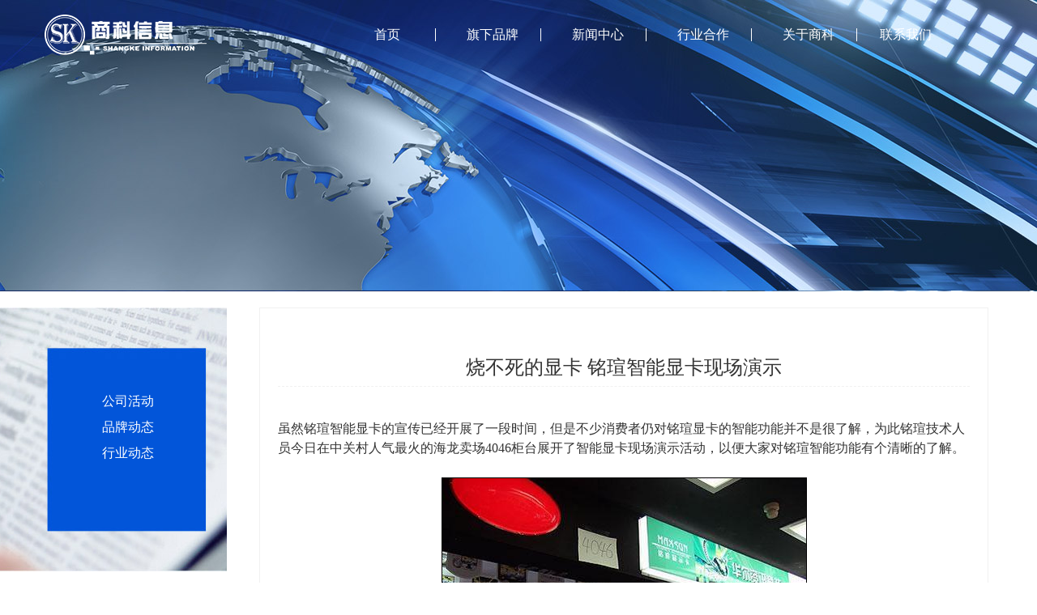

--- FILE ---
content_type: text/html; charset=GBK
request_url: https://www.sk1999.com/content.php?act=r&c=e&nid=3966
body_size: 4917
content:
<!doctype html>
<html lang="zh-CN">
<head>
<meta charset="gb2312">
<meta http-equiv="X-UA-Compatible" content="IE=edge">
    <meta name="viewport" content="width=device-width, initial-scale=1">
    <meta http-equiv="description" content="商科,广州商科,商科集团,商科信息,铭瑄,主板,显卡,SSD,台电,台电科技,平板电脑,笔记本,U盘,移动存储,移动电源,配件,充电器,数据线,MP3,MP4,数码播放器,PAD,电子书,固态硬盘,台电固态硬盘,移动固态硬盘,显示器,一体机,智能设备,数码配件,3C" />
<meta http-equiv="keywords" content="商科,广州商科,商科集团,商科信息,铭瑄,主板,显卡,SSD,台电,台电科技,平板电脑,笔记本,U盘,移动存储,移动电源,配件,充电器,数据线,MP3,MP4,数码播放器,PAD,电子书,固态硬盘,台电固态硬盘,移动固态硬盘,显示器,一体机,智能设备,数码配件,3C" />
    <title>商科集团</title>
<link href="https://www.sk1999.com/css/2019/bootstrap.min.css" rel="stylesheet">
<link type="text/css" rel="stylesheet" href="https://www.sk1999.com/css/2019/hamburgers.css" />
<link rel="stylesheet" href="https://www.sk1999.com/css/2019/skstyle.css">
    <!-- HTML5 shim and Respond.js for IE8 support of HTML5 elements and media queries -->
    <!-- WARNING: Respond.js doesn't work if you view the page via file:// -->
    <!--[if lt IE 9]>
      <script src="https://cdn.bootcss.com/html5shiv/3.7.3/html5shiv.min.js"></script>
      <script src="https://cdn.bootcss.com/respond.js/1.4.2/respond.min.js"></script>
    <![endif]-->
<link rel="stylesheet" href="https://www.sk1999.com//css/2019/header_g.css" type="text/css"/> 
<link rel="stylesheet" href="https://www.sk1999.com/css/2019/jquery.bxslider.css" type="text/css"/>
<link rel="stylesheet" href="https://www.sk1999.com/css/2019/hover.css" type="text/css"/>
<style>

	
</style>
<!-- jQuery (necessary for Bootstrap's JavaScript plugins) -->
    <script src="https://www.sk1999.com/js/2019/jquery.min.js"></script>
    <!-- 最新的 Bootstrap 核心 JavaScript 文件 -->
<script src="https://www.sk1999.com/js/2019/bootstrap.min.js"></script>
<script type="text/javascript" src="https://www.sk1999.com/js/2019/jquery.bxslider.min.js"></script>
</head>


<body>

 <div class="mnavbar">
<div class="fa fa-home fa-fw"></div>
<div id="tlmnav">
<a class="logom" href="https://www.sk1999.com"><img src="https://www.sk1999.com/images/2019/sk-logo60.png" border="0" /></a>
      <div class="hmbutton hamburger hamburger--elastic js-hamburger">
        <div class="hamburger-box">
          <div class="hamburger-inner"></div>
        </div>
      </div>
  </div>
</div>
    
<div id="mmenu">
<div class="mpannel">
<ul>
<li><a href="https://www.sk1999.com/" target="_blank">首页</a></li>
<li>旗下品牌
<ul>
<a href="https://www.sk1999.com/content.php?zt=pinpaitl">台电</a>
<a href="https://www.sk1999.com/content.php?zt=pinpaims">铭瑄</a>      
</ul>
</li>
<li><a href="https://www.sk1999.com/content.php?zt=xwzx">新闻中心</a>
<ul>
<a href="https://www.sk1999.com/content.php?act=list&amp;c=pp" target="_blank">品牌动态</a>
<a href="https://www.sk1999.com/content.php?act=list&amp;c=hy" target="_blank">行业动态</a>
<a href="https://www.sk1999.com/content.php?act=list&amp;c=e" target="_blank">公司活动</a>
</ul>
</li>
<li>行业合作
<ul>
<a href="https://www.sk1999.com/content.php?zt=hyhz" target="_blank">行业合作</a>
<a href="https://www.sk1999.com/hangye/" target="_blank">行业产品</a>
</ul>
</li>
<li>关于商科
<ul>
<a href="https://www.sk1999.com/content.php?zt=contactus">业务联系</a>
<a href="https://www.sk1999.com/hr/?act=zwlist">加入我们</a>
</ul>
</li>


</ul>
</div>
</div>     

<script>
$(".hmbutton").click(function() {
		  if($(this).hasClass("is-active")){
			  $("#mmenu").removeClass("showmmenu");
			  $(this).removeClass("is-active");
			  $('body').css({"overflow":"auto"});
		  }
         else {
			 $("#mmenu").addClass("showmmenu");
		 $(this).addClass("is-active");
		 $('body').css({"overflow":"hidden"});
		 }
	  });
			
		$(".mpannel li").each(function(index, element) {
            $(this).click(function(){
				$(this).children("ul").toggle();
				});
        });	
		</script>
<!----------------------->

<div class="navbar navbar-default navbar-fixed-top">
  <div class="navcontent">
  <div id="tray">
      <div class="hmbutton hamburger hamburger--spring js-hamburger">
        <div class="hamburger-box">
          <div class="hamburger-inner"></div>
        </div>
      </div>
    </div>
    <!-- Brand and toggle get grouped for better mobile display -->
    <li class="logoimg">
        <div class="navbar-header">
      <a class="navbar-brand" href="javascript:;"><img src="https://www.sk1999.com/images/2019/sk-logo60w.png"></a>
    </div>
</li>
<li class="bespace"></li>
<li class="navcats">
    <!-- Collect the nav links, forms, and other content for toggling -->
<div class="tl-header-nav">
<!--	<p style="position: absolute; top: 30px; left: -150px;"><a  style="color: #FF0004; font-weight: bold; text-decoration: none; font-size: 18px;" href="https://www.sk1999.com/sheying/2020/" target="_blank">17届摄影比赛</a>
          </p>-->
    <ul>   
    <li class="nav-teclast"><a href="https://www.sk1999.com/">首页</a><span></span>
        <ul> 
          </ul>
        </li>             
        <li class="nav-teclast"><a href="javascript:;">旗下品牌</a><span></span>
        <ul>        
        <div class="drop-menu-box">
       <a href="https://www.sk1999.com/content.php?zt=pinpaitl">台电</a>
       <a href="https://www.sk1999.com/content.php?zt=pinpaims">铭瑄</a>
       </div>
          </ul>
        </li>        
        <li class="nav-maxsun"><a href="https://www.sk1999.com/content.php?zt=xwzx">新闻中心</a><span></span>
        <ul>
        <div class="drop-menu-box">
        <a href="https://www.sk1999.com/content.php?act=list&c=pp" target="_blank">品牌动态</a>
  <a href="https://www.sk1999.com/content.php?act=list&c=hy" target="_blank">行业动态</a>
  <a href="https://www.sk1999.com/content.php?act=list&c=e" target="_blank">公司活动</a>
  </div>
          </ul>
          </li>            
        <li class="nav-soyo"><a href="https://www.sk1999.com/content.php?zt=hyhz">行业合作</a><span></span>
        <ul>  
			<div class="drop-menu-box">
        <a href="https://www.sk1999.com/hangye/" target="_blank">行业产品</a>
  </div>
          </ul>
          </li>            
        <li class="nav-hr"><a href="javascript:;">关于商科</a><span></span>
        <ul>        
        <div class="drop-menu-box">
       <a href="https://www.sk1999.com/content.php?zt=aboutsk">公司简介</a>
       <a href="https://www.sk1999.com/content.php?zt=fzlc">发展历程</a>
       <a href="https://www.sk1999.com/content.php?zt=linian">公司理念</a>
       <a href="https://www.sk1999.com/content.php?zt=ry">荣誉奖项</a>
       </div>
          </ul>
          </li>            
         
          <li class="nav-contact"><a href="https://www.sk1999.com/content.php?zt=contactus">联系我们</a>
        <ul> 
			<div class="drop-menu-box">
       <a href="https://www.sk1999.com/content.php?zt=contactus">业务联系</a>
       <a href="https://www.sk1999.com/hr/?act=zwlist">加入我们</a>
       </div>
          </ul>
          </li>		
    </ul>    
</div>
</li>
  </div><!-- /.container-fluid -->
</div>

<div style=" width:100%; height:360px;background:url(http://www.sk1999.com/images/2019/xwzx1.jpg) top center;"></div>
<div class="subchannel-section clearfix">
<div class="subchannel-l">
<div class="xwzxfl1"><img src="http://www.sk1999.com/images/2019/xwzx2.jpg" /></div>
<div class="xwcat">
<a href="http://www.sk1999.com/content.php?act=list&amp;c=e">公司活动</a><br />
<a href="http://www.sk1999.com/content.php?act=list&amp;c=pp">品牌动态</a><br />
<a href="http://www.sk1999.com/content.php?act=list&amp;c=hy">行业动态</a></div>
</div>
<div class="subchannel-r">
<div class="subchannel-content">
<div class='news_c'><h3 class='news_t'>烧不死的显卡 铭瑄智能显卡现场演示</h3><div class='news_body'>虽然铭瑄智能显卡的宣传已经开展了一段时间，但是不少消费者仍对铭瑄显卡的智能功能并不是很了解，为此铭瑄技术人员今日在中关村人气最火的海龙卖场4046柜台展开了智能显卡现场演示活动，以便大家对铭瑄智能功能有个清晰的了解。 
<P align=center><A href="http://detail.zol.com.cn/picture_index_62/index618957.shtml"><BR clear=all><IMG title=铭瑄智能显卡演示现场 style="BORDER-RIGHT: black 1px solid; BORDER-TOP: black 1px solid; BORDER-LEFT: black 1px solid; BORDER-BOTTOM: black 1px solid" alt=铭瑄智能显卡演示现场 src="http://img2.zol.com.cn/product/6_450x337/957/ceuZARCDO4Spk.jpg" align=no></A><BR><B>铭瑄智能显卡演示现场</B></P>
<P align=center><A href="http://detail.zol.com.cn/picture_index_62/index618959.shtml"><IMG title=铭瑄智能显卡演示现场 style="BORDER-RIGHT: black 1px solid; BORDER-TOP: black 1px solid; BORDER-LEFT: black 1px solid; BORDER-BOTTOM: black 1px solid" alt=铭瑄智能显卡演示现场 src="http://img2.zol.com.cn/product/6_450x337/959/cesfQUbmUtSp6.jpg" align=no></A><BR><B>铭瑄智能显卡演示现场</B></P>
<P align=center><A href="http://detail.zol.com.cn/picture_index_62/index618960.shtml"><IMG title=铭瑄智能显卡演示现场 style="BORDER-RIGHT: black 1px solid; BORDER-TOP: black 1px solid; BORDER-LEFT: black 1px solid; BORDER-BOTTOM: black 1px solid" alt=铭瑄智能显卡演示现场 src="http://img2.zol.com.cn/product/6_450x337/960/ce4k06GcWvboI.jpg" align=no></A><BR><B>铭瑄智能显卡演示现场</B></P>
<P align=center><A href="http://detail.zol.com.cn/picture_index_62/index618961.shtml"><IMG title=铭瑄智能显卡演示现场 style="BORDER-RIGHT: black 1px solid; BORDER-TOP: black 1px solid; BORDER-LEFT: black 1px solid; BORDER-BOTTOM: black 1px solid" alt=铭瑄智能显卡演示现场 src="http://img2.zol.com.cn/product/6_450x337/961/ceUTV3jmG2mDk.jpg" align=no></A><BR><B>铭瑄智能显卡演示现场</B></P>
<P align=left>&nbsp;&nbsp;&nbsp; 铭瑄智能显卡由两大元素构成，软硬结合，相辅相成——铭瑄监控大师+智能核心。监控大师软件主要是它不需要人工干预，可实现对显卡温度、风扇速度等实时监控，当发现超过安全范围后它会自动弹出对话窗口提示,如果显卡继续运行它将采取关机以保护显卡不被烧坏。</P>
<P align=center><B><A href="http://detail.zol.com.cn/picture_index_62/index618958.shtml"><IMG title=铭瑄智能显卡演示现场 style="BORDER-RIGHT: black 1px solid; BORDER-TOP: black 1px solid; BORDER-LEFT: black 1px solid; BORDER-BOTTOM: black 1px solid" alt=铭瑄智能显卡演示现场 src="http://img2.zol.com.cn/product/6_450x337/958/ce95PVWbaGrmA.jpg" align=no></A><BR><B>铭瑄智能显卡演示现场</B></B></P>
<P align=center><B><A href="http://detail.zol.com.cn/picture_index_62/index618962.shtml"><IMG title=铭瑄智能显卡演示现场 style="BORDER-RIGHT: black 1px solid; BORDER-TOP: black 1px solid; BORDER-LEFT: black 1px solid; BORDER-BOTTOM: black 1px solid" alt=铭瑄智能显卡演示现场 src="http://img2.zol.com.cn/product/6_450x337/962/ceL3qH1ytimeQ.jpg" align=no></A><BR><B>铭瑄智能显卡演示现场</B></B></P>
<P align=center><B><A href="http://detail.zol.com.cn/picture_index_62/index618965.shtml"><IMG title=铭瑄智能显卡演示现场 style="BORDER-RIGHT: black 1px solid; BORDER-TOP: black 1px solid; BORDER-LEFT: black 1px solid; BORDER-BOTTOM: black 1px solid" alt=铭瑄智能显卡演示现场 src="http://img2.zol.com.cn/product/6_450x337/965/cewPPz0sj2Lmc.jpg" align=no></A><BR><B>铭瑄智能显卡演示现场</B></B></P>
<P>&nbsp;&nbsp;&nbsp; 智能核心是通过放置在显卡上的一个控制芯片，当风扇停转的时候就会马上发出警报声，提醒用户。在这种双重保险对于个人用户还是网吧用户都非常适用。</P>
<P align=center><A href="http://detail.zol.com.cn/picture_index_62/index618963.shtml"><IMG title=铭瑄智能显卡演示平台 style="BORDER-RIGHT: black 1px solid; BORDER-TOP: black 1px solid; BORDER-LEFT: black 1px solid; BORDER-BOTTOM: black 1px solid" alt=铭瑄智能显卡演示平台 src="http://img2.zol.com.cn/product/6_450x337/963/ce3d4ZdRkvKc.jpg" align=no></A><BR><B>铭瑄智能显卡演示平台</B></P>
<P align=center><A href="http://detail.zol.com.cn/picture_index_62/index618964.shtml"><IMG title=铭瑄智能显卡演示平台 style="BORDER-RIGHT: black 1px solid; BORDER-TOP: black 1px solid; BORDER-LEFT: black 1px solid; BORDER-BOTTOM: black 1px solid" alt=铭瑄智能显卡演示平台 src="http://img2.zol.com.cn/product/6_450x337/964/ce2kl7qE2o.jpg" align=no></A><BR><B>铭瑄智能显卡演示平台</B></P>
<P align=center><A href="http://detail.zol.com.cn/picture_index_62/index618966.shtml"><IMG title=铭瑄智能显卡演示宣传资料 style="BORDER-RIGHT: black 1px solid; BORDER-TOP: black 1px solid; BORDER-LEFT: black 1px solid; BORDER-BOTTOM: black 1px solid" alt=铭瑄智能显卡演示宣传资料 src="http://img2.zol.com.cn/product/6_450x337/966/cedJSLUysz2Q.jpg" align=no></A><BR><B>铭瑄智能显卡演示宣传资料</B></P>
<P align=center><A href="http://detail.zol.com.cn/picture_index_62/index618967.shtml"><IMG title=铭瑄的技术人员正在对智能功能进行讲解 style="BORDER-RIGHT: black 1px solid; BORDER-TOP: black 1px solid; BORDER-LEFT: black 1px solid; BORDER-BOTTOM: black 1px solid" alt=铭瑄的技术人员正在对智能功能进行讲解 src="http://img2.zol.com.cn/product/6_450x337/967/ceXwu4JVZUm.jpg" align=no></A><BR><B>铭瑄的技术人员正在对智能功能进行讲解</B><BR></P>
<P align=left>&nbsp;&nbsp;&nbsp; 一、风扇实时监控—风扇工作有任何异常立即会发出警报声，可及时提示用户检查更换！</P>
<P align=center><A href="http://detail.zol.com.cn/picture_index_62/index618968.shtml"><IMG title=智能功能现场演示 style="BORDER-RIGHT: black 1px solid; BORDER-TOP: black 1px solid; BORDER-LEFT: black 1px solid; BORDER-BOTTOM: black 1px solid" alt=智能功能现场演示 src="http://img2.zol.com.cn/product/6_450x337/968/ceFxvV20KMHaE.jpg" align=no></A><BR><B>智能功能现场演示</B></P>
<P align=center><A href="http://detail.zol.com.cn/picture_index_62/index618969.shtml"><IMG title=智能功能现场演示 style="BORDER-RIGHT: black 1px solid; BORDER-TOP: black 1px solid; BORDER-LEFT: black 1px solid; BORDER-BOTTOM: black 1px solid" alt=智能功能现场演示 src="http://img2.zol.com.cn/product/6_450x337/969/ceHO2f7k0vY2U.jpg" align=no></A><BR><B>智能功能现场演示</B></P>
<P align=left>&nbsp;&nbsp;&nbsp; 二、温度实时监测—当温度达到预设值智能显卡即发出提示，如显卡继续运行将会自动关机保护显卡。</P>
<P>&nbsp;&nbsp;&nbsp; 三、转速随意调节—智能显卡可对显卡风扇转速进行调节，用户可根据需要自行调节！</P>
<P>&nbsp;&nbsp;&nbsp; 四、性能随意调整—智能显卡提供傻瓜式超频工具，任何用户轻松一点就能提高显卡性能！</P>
<P>http://vga.zol.com.cn/33/330171.html</P></div></div></div></div></div><div class="links-section clearfix">
<ul>
<li class="link-s1"><h1>关于商科</h1>
<p>
<a href="https://www.sk1999.com/content.php?zt=aboutsk">公司简介</a><br />
       <a href="https://www.sk1999.com/content.php?zt=fzlc">发展历程</a><br />
       <a href="https://www.sk1999.com/content.php?zt=linian">公司理念</a><br />
       <a href="https://www.sk1999.com/content.php?zt=ry">荣誉奖项</a></p>
 </li>
  <li class="link-s2"><h1>公司品牌</h1>
  <p>
  <a href="https://www.teclast.com/" target="_blank">台电</a><br />
  <a href="https://www.maxsun.com.cn/" target="_blank">铭瑄</a>
  </p></li>
  <li class="link-sxinwen"><h1>新闻中心</h1>
  <p>  
  <a href="https://www.sk1999.com/content.php?act=list&c=pp">品牌动态</a><br />
  <a href="https://www.sk1999.com/content.php?act=list&c=hy">行业动态</a><br />
  <a href="https://www.sk1999.com/content.php?act=list&c=e">公司活动</a>
  </p></li>
  <li class="link-s3"><h1>联系我们</h1>
  <p>
  <a href="https://www.sk1999.com/content.php?zt=contactus">业务联系</a><br />
  <a href="https://www.sk1999.com/hr/?act=zwlist" target="_blank">加入我们</a></p>
  </li>
</ul>
</div>

<div class="container_fluid footer clearfix">
Copyright  &#169;2025 广州商科信息科技有限公司. 版权所有 <br> <a href="https://beian.miit.gov.cn" style="color:#f0f0f0" target="_blank">粤ICP备05147368号</a>  
</div>

<script>
$(document).ready(function(){
	var video1=document.getElementById("video1");
	var video2=document.getElementById("video2");
	
  var vslider = $('.bxslider').bxSlider({
	  speed:1000,
	  infiniteLoop:true,
	  controls:false,
	  auto:false,
	  pause:10000,
	  autoHover:false,
	  responsive:true,
	  onSliderLoad:function($slideElement, oldIndex, newIndex){
		  	$(".slider0").addClass("active");
			$(".video1").trigger('play');
  },
  onSlideAfter: function($slideElement, oldIndex, newIndex){
	var cob=".slider" + newIndex;
	var curvideo = ".video" + (newIndex + 1);
	console.log(curvideo);
	$(cob).addClass("active");
	if(newIndex == 0) {
		video1.play();
		video2.pause();
	}
	if(newIndex == 1) {
		video2.play();
		video1.pause();
	}
  },
  onSlideBefore: function($slideElement, oldIndex, newIndex){
	var oob=".slider" + oldIndex;
	$(oob).removeClass("active");
  }
});

$(".video1").bind("ended",function(e){
	video1.currentTime = 0;
	vslider.goToNextSlide();
	});
	
$(".video2").bind("ended",function(e){
	video2.currentTime = 0;
	vslider.goToPrevSlide();
	});

var npslider=$('.npslider').bxSlider({
	controls:false,
	pager:false,
	  speed:1000,
	  infiniteLoop:true,
	  auto:true,
	  pause:6000,
});

$('#np-slider-prev').click(function(e){
  e.preventDefault();
  npslider.goToPrevSlide();
});
$('#np-slider-next').click(function(e){
  e.preventDefault();
  npslider.goToNextSlide();
});


$(window).bind('scroll', function() {
if ($(window).scrollTop() > 145) {
$('.navbar-default').addClass('navbarbluebg');
}
else {
$('.navbar-default').removeClass('navbarbluebg');
}
});


});



</script>



</body>
</html>


--- FILE ---
content_type: text/css
request_url: https://www.sk1999.com/css/2019/hamburgers.css
body_size: 3029
content:
/*!
 * Hamburgers
 * @description Tasty CSS-animated hamburgers
 * @author Jonathan Suh @jonsuh
 * @site https://jonsuh.com/hamburgers
 * @link https://github.com/jonsuh/hamburgers
 */
.hamburger {
	font: inherit;
	display: inline-block;
	overflow: visible;
	margin: 0;
	padding: 10px;
	padding-top:15px;
	cursor: pointer;
	transition-timing-function: linear;
	transition-duration: .15s;
	transition-property: opacity, filter;
	text-transform: none;
	color: inherit;
	border: 0;
	background-color: transparent
}
.hamburger:hover {
	opacity: .7
}
.hamburger-box {
	position: relative;
	display: inline-block;
	width: 30px;
	height: 24px
}
.hamburger-inner {
	top: 50%;
	display: block;
	margin-top: -2px
}
.hamburger-inner, .hamburger-inner:after, .hamburger-inner:before {
	position: absolute;
	width: 25px;
	height: 2px;
	transition-timing-function: ease;
	transition-duration: .15s;
	transition-property: transform;
	border-radius: 0px;
	background-color: #0005c1;
}
.hamburger-inner:after, .hamburger-inner:before {
	display: block;
	content: ""
}
.hamburger-inner:before {
	top: -10px
}
.hamburger-inner:after {
	bottom: -10px
}
.hamburger--3dx .hamburger-box {
	perspective: 80px
}
.hamburger--3dx .hamburger-inner {
	transition: transform .15s cubic-bezier(.645, .045, .355, 1), background-color 0s cubic-bezier(.645, .045, .355, 1) .1s
}
.hamburger--3dx .hamburger-inner:after, .hamburger--3dx .hamburger-inner:before {
	transition: transform 0s cubic-bezier(.645, .045, .355, 1) .1s
}
.hamburger--3dx.is-active .hamburger-inner {
	transform: rotateY(180deg);
	background-color: transparent
}
.hamburger--3dx.is-active .hamburger-inner:before {
	transform: translate3d(0, 10px, 0) rotate(45deg)
}
.hamburger--3dx.is-active .hamburger-inner:after {
	transform: translate3d(0, -10px, 0) rotate(-45deg)
}
.hamburger--3dx-r .hamburger-box {
	perspective: 80px
}
.hamburger--3dx-r .hamburger-inner {
	transition: transform .15s cubic-bezier(.645, .045, .355, 1), background-color 0s cubic-bezier(.645, .045, .355, 1) .1s
}
.hamburger--3dx-r .hamburger-inner:after, .hamburger--3dx-r .hamburger-inner:before {
	transition: transform 0s cubic-bezier(.645, .045, .355, 1) .1s
}
.hamburger--3dx-r.is-active .hamburger-inner {
	transform: rotateY(-180deg);
	background-color: transparent
}
.hamburger--3dx-r.is-active .hamburger-inner:before {
	transform: translate3d(0, 10px, 0) rotate(45deg)
}
.hamburger--3dx-r.is-active .hamburger-inner:after {
	transform: translate3d(0, -10px, 0) rotate(-45deg)
}
.hamburger--3dy .hamburger-box {
	perspective: 80px
}
.hamburger--3dy .hamburger-inner {
	transition: transform .15s cubic-bezier(.645, .045, .355, 1), background-color 0s cubic-bezier(.645, .045, .355, 1) .1s
}
.hamburger--3dy .hamburger-inner:after, .hamburger--3dy .hamburger-inner:before {
	transition: transform 0s cubic-bezier(.645, .045, .355, 1) .1s
}
.hamburger--3dy.is-active .hamburger-inner {
	transform: rotateX(-180deg);
	background-color: transparent
}
.hamburger--3dy.is-active .hamburger-inner:before {
	transform: translate3d(0, 10px, 0) rotate(45deg)
}
.hamburger--3dy.is-active .hamburger-inner:after {
	transform: translate3d(0, -10px, 0) rotate(-45deg)
}
.hamburger--3dy-r .hamburger-box {
	perspective: 80px
}
.hamburger--3dy-r .hamburger-inner {
	transition: transform .15s cubic-bezier(.645, .045, .355, 1), background-color 0s cubic-bezier(.645, .045, .355, 1) .1s
}
.hamburger--3dy-r .hamburger-inner:after, .hamburger--3dy-r .hamburger-inner:before {
	transition: transform 0s cubic-bezier(.645, .045, .355, 1) .1s
}
.hamburger--3dy-r.is-active .hamburger-inner {
	transform: rotateX(180deg);
	background-color: transparent
}
.hamburger--3dy-r.is-active .hamburger-inner:before {
	transform: translate3d(0, 10px, 0) rotate(45deg)
}
.hamburger--3dy-r.is-active .hamburger-inner:after {
	transform: translate3d(0, -10px, 0) rotate(-45deg)
}
.hamburger--3dxy .hamburger-box {
	perspective: 80px
}
.hamburger--3dxy .hamburger-inner {
	transition: transform .15s cubic-bezier(.645, .045, .355, 1), background-color 0s cubic-bezier(.645, .045, .355, 1) .1s
}
.hamburger--3dxy .hamburger-inner:after, .hamburger--3dxy .hamburger-inner:before {
	transition: transform 0s cubic-bezier(.645, .045, .355, 1) .1s
}
.hamburger--3dxy.is-active .hamburger-inner {
	transform: rotateX(180deg) rotateY(180deg);
	background-color: transparent
}
.hamburger--3dxy.is-active .hamburger-inner:before {
	transform: translate3d(0, 10px, 0) rotate(45deg)
}
.hamburger--3dxy.is-active .hamburger-inner:after {
	transform: translate3d(0, -10px, 0) rotate(-45deg)
}
.hamburger--3dxy-r .hamburger-box {
	perspective: 80px
}
.hamburger--3dxy-r .hamburger-inner {
	transition: transform .15s cubic-bezier(.645, .045, .355, 1), background-color 0s cubic-bezier(.645, .045, .355, 1) .1s
}
.hamburger--3dxy-r .hamburger-inner:after, .hamburger--3dxy-r .hamburger-inner:before {
	transition: transform 0s cubic-bezier(.645, .045, .355, 1) .1s
}
.hamburger--3dxy-r.is-active .hamburger-inner {
	transform: rotateX(180deg) rotateY(180deg) rotate(-180deg);
	background-color: transparent
}
.hamburger--3dxy-r.is-active .hamburger-inner:before {
	transform: translate3d(0, 10px, 0) rotate(45deg)
}
.hamburger--3dxy-r.is-active .hamburger-inner:after {
	transform: translate3d(0, -10px, 0) rotate(-45deg)
}
.hamburger--arrow.is-active .hamburger-inner:before {
	transform: translate3d(-8px, 0, 0) rotate(-45deg) scaleX(.7)
}
.hamburger--arrow.is-active .hamburger-inner:after {
	transform: translate3d(-8px, 0, 0) rotate(45deg) scaleX(.7)
}
.hamburger--arrow-r.is-active .hamburger-inner:before {
	transform: translate3d(8px, 0, 0) rotate(45deg) scaleX(.7)
}
.hamburger--arrow-r.is-active .hamburger-inner:after {
	transform: translate3d(8px, 0, 0) rotate(-45deg) scaleX(.7)
}
.hamburger--arrowalt .hamburger-inner:before {
	transition: top .1s ease .1s, transform .1s cubic-bezier(.165, .84, .44, 1)
}
.hamburger--arrowalt .hamburger-inner:after {
	transition: bottom .1s ease .1s, transform .1s cubic-bezier(.165, .84, .44, 1)
}
.hamburger--arrowalt.is-active .hamburger-inner:before {
	top: 0;
	transition: top .1s ease, transform .1s cubic-bezier(.895, .03, .685, .22) .1s;
	transform: translate3d(-8px, -10px, 0) rotate(-45deg) scaleX(.7)
}
.hamburger--arrowalt.is-active .hamburger-inner:after {
	bottom: 0;
	transition: bottom .1s ease, transform .1s cubic-bezier(.895, .03, .685, .22) .1s;
	transform: translate3d(-8px, 10px, 0) rotate(45deg) scaleX(.7)
}
.hamburger--arrowalt-r .hamburger-inner:before {
	transition: top .1s ease .1s, transform .1s cubic-bezier(.165, .84, .44, 1)
}
.hamburger--arrowalt-r .hamburger-inner:after {
	transition: bottom .1s ease .1s, transform .1s cubic-bezier(.165, .84, .44, 1)
}
.hamburger--arrowalt-r.is-active .hamburger-inner:before {
	top: 0;
	transition: top .1s ease, transform .1s cubic-bezier(.895, .03, .685, .22) .1s;
	transform: translate3d(8px, -10px, 0) rotate(45deg) scaleX(.7)
}
.hamburger--arrowalt-r.is-active .hamburger-inner:after {
	bottom: 0;
	transition: bottom .1s ease, transform .1s cubic-bezier(.895, .03, .685, .22) .1s;
	transform: translate3d(8px, 10px, 0) rotate(-45deg) scaleX(.7)
}
.hamburger--arrowturn.is-active .hamburger-inner {
	transform: rotate(-180deg)
}
.hamburger--arrowturn.is-active .hamburger-inner:before {
	transform: translate3d(8px, 0, 0) rotate(45deg) scaleX(.7)
}
.hamburger--arrowturn.is-active .hamburger-inner:after {
	transform: translate3d(8px, 0, 0) rotate(-45deg) scaleX(.7)
}
.hamburger--arrowturn-r.is-active .hamburger-inner {
	transform: rotate(-180deg)
}
.hamburger--arrowturn-r.is-active .hamburger-inner:before {
	transform: translate3d(-8px, 0, 0) rotate(-45deg) scaleX(.7)
}
.hamburger--arrowturn-r.is-active .hamburger-inner:after {
	transform: translate3d(-8px, 0, 0) rotate(45deg) scaleX(.7)
}
.hamburger--boring .hamburger-inner, .hamburger--boring .hamburger-inner:after, .hamburger--boring .hamburger-inner:before {
	transition-property: none
}
.hamburger--boring.is-active .hamburger-inner {
	transform: rotate(45deg)
}
.hamburger--boring.is-active .hamburger-inner:before {
	top: 0;
	opacity: 0
}
.hamburger--boring.is-active .hamburger-inner:after {
	bottom: 0;
	transform: rotate(-90deg)
}
.hamburger--collapse .hamburger-inner {
	top: auto;
	bottom: 0;
	transition-delay: .13s;
	transition-timing-function: cubic-bezier(.55, .055, .675, .19);
	transition-duration: .13s
}
.hamburger--collapse .hamburger-inner:after {
	top: -20px;
	transition: top .2s cubic-bezier(.33333, .66667, .66667, 1) .2s, opacity .1s linear
}
.hamburger--collapse .hamburger-inner:before {
	transition: top .12s cubic-bezier(.33333, .66667, .66667, 1) .2s, transform .13s cubic-bezier(.55, .055, .675, .19)
}
.hamburger--collapse.is-active .hamburger-inner {
	transition-delay: .22s;
	transition-timing-function: cubic-bezier(.215, .61, .355, 1);
	transform: translate3d(0, -10px, 0) rotate(-45deg)
}
.hamburger--collapse.is-active .hamburger-inner:after {
	top: 0;
	transition: top .2s cubic-bezier(.33333, 0, .66667, .33333), opacity .1s linear .22s;
	opacity: 0
}
.hamburger--collapse.is-active .hamburger-inner:before {
	top: 0;
	transition: top .1s cubic-bezier(.33333, 0, .66667, .33333) .16s, transform .13s cubic-bezier(.215, .61, .355, 1) .25s;
	transform: rotate(-90deg)
}
.hamburger--collapse-r .hamburger-inner {
	top: auto;
	bottom: 0;
	transition-delay: .13s;
	transition-timing-function: cubic-bezier(.55, .055, .675, .19);
	transition-duration: .13s
}
.hamburger--collapse-r .hamburger-inner:after {
	top: -20px;
	transition: top .2s cubic-bezier(.33333, .66667, .66667, 1) .2s, opacity .1s linear
}
.hamburger--collapse-r .hamburger-inner:before {
	transition: top .12s cubic-bezier(.33333, .66667, .66667, 1) .2s, transform .13s cubic-bezier(.55, .055, .675, .19)
}
.hamburger--collapse-r.is-active .hamburger-inner {
	transition-delay: .22s;
	transition-timing-function: cubic-bezier(.215, .61, .355, 1);
	transform: translate3d(0, -10px, 0) rotate(45deg)
}
.hamburger--collapse-r.is-active .hamburger-inner:after {
	top: 0;
	transition: top .2s cubic-bezier(.33333, 0, .66667, .33333), opacity .1s linear .22s;
	opacity: 0
}
.hamburger--collapse-r.is-active .hamburger-inner:before {
	top: 0;
	transition: top .1s cubic-bezier(.33333, 0, .66667, .33333) .16s, transform .13s cubic-bezier(.215, .61, .355, 1) .25s;
	transform: rotate(90deg)
}
.hamburger--elastic .hamburger-inner {
	top: 2px;
	transition-timing-function: cubic-bezier(.68, -.55, .265, 1.55);
	transition-duration: .275s
}
.hamburger--elastic .hamburger-inner:before {
	top: 10px;
	transition: opacity .125s ease .275s
}
.hamburger--elastic .hamburger-inner:after {
	top: 20px;
	transition: transform .275s cubic-bezier(.68, -.55, .265, 1.55)
}
.hamburger--elastic.is-active .hamburger-inner {
	transition-delay: 75ms;
	transform: translate3d(0, 10px, 0) rotate(135deg)
}
.hamburger--elastic.is-active .hamburger-inner:before {
	transition-delay: 0s;
	opacity: 0
}
.hamburger--elastic.is-active .hamburger-inner:after {
	transition-delay: 75ms;
	transform: translate3d(0, -20px, 0) rotate(-270deg)
}
.hamburger--elastic-r .hamburger-inner {
	top: 2px;
	transition-timing-function: cubic-bezier(.68, -.55, .265, 1.55);
	transition-duration: .275s
}
.hamburger--elastic-r .hamburger-inner:before {
	top: 10px;
	transition: opacity .125s ease .275s
}
.hamburger--elastic-r .hamburger-inner:after {
	top: 20px;
	transition: transform .275s cubic-bezier(.68, -.55, .265, 1.55)
}
.hamburger--elastic-r.is-active .hamburger-inner {
	transition-delay: 75ms;
	transform: translate3d(0, 10px, 0) rotate(-135deg)
}
.hamburger--elastic-r.is-active .hamburger-inner:before {
	transition-delay: 0s;
	opacity: 0
}
.hamburger--elastic-r.is-active .hamburger-inner:after {
	transition-delay: 75ms;
	transform: translate3d(0, -20px, 0) rotate(270deg)
}
.hamburger--emphatic {
	overflow: hidden
}
.hamburger--emphatic .hamburger-inner {
	transition: background-color .125s ease-in .175s
}
.hamburger--emphatic .hamburger-inner:before {
	left: 0;
	transition: transform .125s cubic-bezier(.6, .04, .98, .335), top .05s linear .125s, left .125s ease-in .175s
}
.hamburger--emphatic .hamburger-inner:after {
	top: 10px;
	right: 0;
	transition: transform .125s cubic-bezier(.6, .04, .98, .335), top .05s linear .125s, right .125s ease-in .175s
}
.hamburger--emphatic.is-active .hamburger-inner {
	transition-delay: 0s;
	transition-timing-function: ease-out;
	background-color: transparent
}
.hamburger--emphatic.is-active .hamburger-inner:before {
	top: -80px;
	left: -80px;
	transition: left .125s ease-out, top .05s linear .125s, transform .125s cubic-bezier(.075, .82, .165, 1) .175s;
	transform: translate3d(80px, 80px, 0) rotate(45deg)
}
.hamburger--emphatic.is-active .hamburger-inner:after {
	top: -80px;
	right: -80px;
	transition: right .125s ease-out, top .05s linear .125s, transform .125s cubic-bezier(.075, .82, .165, 1) .175s;
	transform: translate3d(-80px, 80px, 0) rotate(-45deg)
}
.hamburger--emphatic-r {
	overflow: hidden
}
.hamburger--emphatic-r .hamburger-inner {
	transition: background-color .125s ease-in .175s
}
.hamburger--emphatic-r .hamburger-inner:before {
	left: 0;
	transition: transform .125s cubic-bezier(.6, .04, .98, .335), top .05s linear .125s, left .125s ease-in .175s
}
.hamburger--emphatic-r .hamburger-inner:after {
	top: 10px;
	right: 0;
	transition: transform .125s cubic-bezier(.6, .04, .98, .335), top .05s linear .125s, right .125s ease-in .175s
}
.hamburger--emphatic-r.is-active .hamburger-inner {
	transition-delay: 0s;
	transition-timing-function: ease-out;
	background-color: transparent
}
.hamburger--emphatic-r.is-active .hamburger-inner:before {
	top: 80px;
	left: -80px;
	transition: left .125s ease-out, top .05s linear .125s, transform .125s cubic-bezier(.075, .82, .165, 1) .175s;
	transform: translate3d(80px, -80px, 0) rotate(-45deg)
}
.hamburger--emphatic-r.is-active .hamburger-inner:after {
	top: 80px;
	right: -80px;
	transition: right .125s ease-out, top .05s linear .125s, transform .125s cubic-bezier(.075, .82, .165, 1) .175s;
	transform: translate3d(-80px, -80px, 0) rotate(45deg)
}
.hamburger--minus .hamburger-inner:after, .hamburger--minus .hamburger-inner:before {
	transition: bottom .08s ease-out 0s, top .08s ease-out 0s, opacity 0s linear
}
.hamburger--minus.is-active .hamburger-inner:after, .hamburger--minus.is-active .hamburger-inner:before {
	transition: bottom .08s ease-out, top .08s ease-out, opacity 0s linear .08s;
	opacity: 0
}
.hamburger--minus.is-active .hamburger-inner:before {
	top: 0
}
.hamburger--minus.is-active .hamburger-inner:after {
	bottom: 0
}
.hamburger--slider .hamburger-inner {
	top: 2px
}
.hamburger--slider .hamburger-inner:before {
	top: 10px;
	transition-timing-function: ease;
	transition-duration: .15s;
	transition-property: transform, opacity
}
.hamburger--slider .hamburger-inner:after {
	top: 20px
}
.hamburger--slider.is-active .hamburger-inner {
	transform: translate3d(0, 10px, 0) rotate(45deg)
}
.hamburger--slider.is-active .hamburger-inner:before {
	transform: rotate(-45deg) translate3d(-5.71429px, -6px, 0);
	opacity: 0
}
.hamburger--slider.is-active .hamburger-inner:after {
	transform: translate3d(0, -20px, 0) rotate(-90deg)
}
.hamburger--slider-r .hamburger-inner {
	top: 2px
}
.hamburger--slider-r .hamburger-inner:before {
	top: 10px;
	transition-timing-function: ease;
	transition-duration: .15s;
	transition-property: transform, opacity
}
.hamburger--slider-r .hamburger-inner:after {
	top: 20px
}
.hamburger--slider-r.is-active .hamburger-inner {
	transform: translate3d(0, 10px, 0) rotate(-45deg)
}
.hamburger--slider-r.is-active .hamburger-inner:before {
	transform: rotate(45deg) translate3d(5.71429px, -6px, 0);
	opacity: 0
}
.hamburger--slider-r.is-active .hamburger-inner:after {
	transform: translate3d(0, -20px, 0) rotate(90deg)
}
.hamburger--spin .hamburger-inner {
	transition-timing-function: cubic-bezier(.55, .055, .675, .19);
	transition-duration: .22s
}
.hamburger--spin .hamburger-inner:before {
	transition: top .1s ease-in .25s, opacity .1s ease-in
}
.hamburger--spin .hamburger-inner:after {
	transition: bottom .1s ease-in .25s, transform .22s cubic-bezier(.55, .055, .675, .19)
}
.hamburger--spin.is-active .hamburger-inner {
	transition-delay: .12s;
	transition-timing-function: cubic-bezier(.215, .61, .355, 1);
	transform: rotate(225deg)
}
.hamburger--spin.is-active .hamburger-inner:before {
	top: 0;
	transition: top .1s ease-out, opacity .1s ease-out .12s;
	opacity: 0
}
.hamburger--spin.is-active .hamburger-inner:after {
	bottom: 0;
	transition: bottom .1s ease-out, transform .22s cubic-bezier(.215, .61, .355, 1) .12s;
	transform: rotate(-90deg)
}
.hamburger--spin-r .hamburger-inner {
	transition-timing-function: cubic-bezier(.55, .055, .675, .19);
	transition-duration: .22s
}
.hamburger--spin-r .hamburger-inner:before {
	transition: top .1s ease-in .25s, opacity .1s ease-in
}
.hamburger--spin-r .hamburger-inner:after {
	transition: bottom .1s ease-in .25s, transform .22s cubic-bezier(.55, .055, .675, .19)
}
.hamburger--spin-r.is-active .hamburger-inner {
	transition-delay: .12s;
	transition-timing-function: cubic-bezier(.215, .61, .355, 1);
	transform: rotate(-225deg)
}
.hamburger--spin-r.is-active .hamburger-inner:before {
	top: 0;
	transition: top .1s ease-out, opacity .1s ease-out .12s;
	opacity: 0
}
.hamburger--spin-r.is-active .hamburger-inner:after {
	bottom: 0;
	transition: bottom .1s ease-out, transform .22s cubic-bezier(.215, .61, .355, 1) .12s;
	transform: rotate(90deg)
}
.hamburger--spring .hamburger-inner {
	top: 2px;
	transition: background-color 0s linear .13s
}
.hamburger--spring .hamburger-inner:before {
	top: 10px;
	transition: top .1s cubic-bezier(.33333, .66667, .66667, 1) .2s, transform .13s cubic-bezier(.55, .055, .675, .19)
}
.hamburger--spring .hamburger-inner:after {
	top: 20px;
	transition: top .2s cubic-bezier(.33333, .66667, .66667, 1) .2s, transform .13s cubic-bezier(.55, .055, .675, .19)
}
.hamburger--spring.is-active .hamburger-inner {
	transition-delay: .22s;
	background-color: transparent
}
.hamburger--spring.is-active .hamburger-inner:before {
	top: 0;
	transition: top .1s cubic-bezier(.33333, 0, .66667, .33333) .15s, transform .13s cubic-bezier(.215, .61, .355, 1) .22s;
	transform: translate3d(0, 10px, 0) rotate(45deg)
}
.hamburger--spring.is-active .hamburger-inner:after {
	top: 0;
	transition: top .2s cubic-bezier(.33333, 0, .66667, .33333), transform .13s cubic-bezier(.215, .61, .355, 1) .22s;
	transform: translate3d(0, 10px, 0) rotate(-45deg)
}
.hamburger--spring-r .hamburger-inner {
	top: auto;
	bottom: 0;
	transition-delay: 0s;
	transition-timing-function: cubic-bezier(.55, .055, .675, .19);
	transition-duration: .13s
}
.hamburger--spring-r .hamburger-inner:after {
	top: -20px;
	transition: top .2s cubic-bezier(.33333, .66667, .66667, 1) .2s, opacity 0s linear
}
.hamburger--spring-r .hamburger-inner:before {
	transition: top .1s cubic-bezier(.33333, .66667, .66667, 1) .2s, transform .13s cubic-bezier(.55, .055, .675, .19)
}
.hamburger--spring-r.is-active .hamburger-inner {
	transition-delay: .22s;
	transition-timing-function: cubic-bezier(.215, .61, .355, 1);
	transform: translate3d(0, -10px, 0) rotate(-45deg)
}
.hamburger--spring-r.is-active .hamburger-inner:after {
	top: 0;
	transition: top .2s cubic-bezier(.33333, 0, .66667, .33333), opacity 0s linear .22s;
	opacity: 0
}
.hamburger--spring-r.is-active .hamburger-inner:before {
	top: 0;
	transition: top .1s cubic-bezier(.33333, 0, .66667, .33333) .15s, transform .13s cubic-bezier(.215, .61, .355, 1) .22s;
	transform: rotate(90deg)
}
.hamburger--stand .hamburger-inner {
	transition: transform 75ms cubic-bezier(.55, .055, .675, .19) .15s, background-color 0s linear 75ms
}
.hamburger--stand .hamburger-inner:before {
	transition: top 75ms ease-in 75ms, transform 75ms cubic-bezier(.55, .055, .675, .19) 0s
}
.hamburger--stand .hamburger-inner:after {
	transition: bottom 75ms ease-in 75ms, transform 75ms cubic-bezier(.55, .055, .675, .19) 0s
}
.hamburger--stand.is-active .hamburger-inner {
	transition: transform 75ms cubic-bezier(.215, .61, .355, 1) 0s, background-color 0s linear .15s;
	transform: rotate(90deg);
	background-color: transparent
}
.hamburger--stand.is-active .hamburger-inner:before {
	top: 0;
	transition: top 75ms ease-out .1s, transform 75ms cubic-bezier(.215, .61, .355, 1) .15s;
	transform: rotate(-45deg)
}
.hamburger--stand.is-active .hamburger-inner:after {
	bottom: 0;
	transition: bottom 75ms ease-out .1s, transform 75ms cubic-bezier(.215, .61, .355, 1) .15s;
	transform: rotate(45deg)
}
.hamburger--stand-r .hamburger-inner {
	transition: transform 75ms cubic-bezier(.55, .055, .675, .19) .15s, background-color 0s linear 75ms
}
.hamburger--stand-r .hamburger-inner:before {
	transition: top 75ms ease-in 75ms, transform 75ms cubic-bezier(.55, .055, .675, .19) 0s
}
.hamburger--stand-r .hamburger-inner:after {
	transition: bottom 75ms ease-in 75ms, transform 75ms cubic-bezier(.55, .055, .675, .19) 0s
}
.hamburger--stand-r.is-active .hamburger-inner {
	transition: transform 75ms cubic-bezier(.215, .61, .355, 1) 0s, background-color 0s linear .15s;
	transform: rotate(-90deg);
	background-color: transparent
}
.hamburger--stand-r.is-active .hamburger-inner:before {
	top: 0;
	transition: top 75ms ease-out .1s, transform 75ms cubic-bezier(.215, .61, .355, 1) .15s;
	transform: rotate(-45deg)
}
.hamburger--stand-r.is-active .hamburger-inner:after {
	bottom: 0;
	transition: bottom 75ms ease-out .1s, transform 75ms cubic-bezier(.215, .61, .355, 1) .15s;
	transform: rotate(45deg)
}
.hamburger--squeeze .hamburger-inner {
	transition-timing-function: cubic-bezier(.55, .055, .675, .19);
	transition-duration: 75ms
}
.hamburger--squeeze .hamburger-inner:before {
	transition: top 75ms ease .12s, opacity 75ms ease
}
.hamburger--squeeze .hamburger-inner:after {
	transition: bottom 75ms ease .12s, transform 75ms cubic-bezier(.55, .055, .675, .19)
}
.hamburger--squeeze.is-active .hamburger-inner {
	transition-delay: .12s;
	transition-timing-function: cubic-bezier(.215, .61, .355, 1);
	transform: rotate(45deg)
}
.hamburger--squeeze.is-active .hamburger-inner:before {
	top: 0;
	transition: top 75ms ease, opacity 75ms ease .12s;
	opacity: 0
}
.hamburger--squeeze.is-active .hamburger-inner:after {
	bottom: 0;
	transition: bottom 75ms ease, transform 75ms cubic-bezier(.215, .61, .355, 1) .12s;
	transform: rotate(-90deg)
}
.hamburger--vortex .hamburger-inner {
	transition-timing-function: cubic-bezier(.19, 1, .22, 1);
	transition-duration: .2s
}
.hamburger--vortex .hamburger-inner:after, .hamburger--vortex .hamburger-inner:before {
	transition-delay: .1s;
	transition-timing-function: linear;
	transition-duration: 0s
}
.hamburger--vortex .hamburger-inner:before {
	transition-property: top, opacity
}
.hamburger--vortex .hamburger-inner:after {
	transition-property: bottom, transform
}
.hamburger--vortex.is-active .hamburger-inner {
	transition-timing-function: cubic-bezier(.19, 1, .22, 1);
	transform: rotate(765deg)
}
.hamburger--vortex.is-active .hamburger-inner:after, .hamburger--vortex.is-active .hamburger-inner:before {
	transition-delay: 0s
}
.hamburger--vortex.is-active .hamburger-inner:before {
	top: 0;
	opacity: 0
}
.hamburger--vortex.is-active .hamburger-inner:after {
	bottom: 0;
	transform: rotate(90deg)
}
.hamburger--vortex-r .hamburger-inner {
	transition-timing-function: cubic-bezier(.19, 1, .22, 1);
	transition-duration: .2s
}
.hamburger--vortex-r .hamburger-inner:after, .hamburger--vortex-r .hamburger-inner:before {
	transition-delay: .1s;
	transition-timing-function: linear;
	transition-duration: 0s
}
.hamburger--vortex-r .hamburger-inner:before {
	transition-property: top, opacity
}
.hamburger--vortex-r .hamburger-inner:after {
	transition-property: bottom, transform
}
.hamburger--vortex-r.is-active .hamburger-inner {
	transition-timing-function: cubic-bezier(.19, 1, .22, 1);
	transform: rotate(-765deg)
}
.hamburger--vortex-r.is-active .hamburger-inner:after, .hamburger--vortex-r.is-active .hamburger-inner:before {
	transition-delay: 0s
}
.hamburger--vortex-r.is-active .hamburger-inner:before {
	top: 0;
	opacity: 0
}
.hamburger--vortex-r.is-active .hamburger-inner:after {
	bottom: 0;
	transform: rotate(-90deg)
}


--- FILE ---
content_type: text/css
request_url: https://www.sk1999.com/css/2019/skstyle.css
body_size: 4121
content:
html{ font-size:62%; font-family:微软雅黑 !important;}
body{ overflow: auto;}

.clearfix:after {
     visibility: hidden;
     display: block;
     font-size: 0;
     content: " ";
     clear: both;
     height: 0;
     }
.clearfix { display: inline-block; }
/* start commented backslash hack \*/
* html .clearfix { height: 1%; }
.clearfix { display: block; }


.navbar-default{ background:rgba(255,255,255,0);margin-bottom:0; border:none;
transition:all 1s ease;
    -webkit-transition:all 1s ease;
}
.navbarbluebg{background:rgba(21,68,196,1);}
.navcontent{  width:1200px; height:80px; margin:0 auto;}
.logoimg,.navcats,.bespace{ list-style:none; padding:0; margin:0; display: inline-block; }
.logoimg{ width:230px;}
.logoimg img{ width:200px; height:auto;}
.navcats{ position:relative; width:820px;}
.navbar-header,.collapse{ min-height:80px;}
.navbar-brand{ min-height:60px; padding-top:10px;}
.navbar-toggle{margin-top:20px;}
.navbar-right{ top:140px !important}
.collapse{ min-height:30px; margin-top:30px;}
.collapse.in{ margin-top:0px;}
.navbar-nav li a{min-width:100px; text-align:center;font-size:16px; color: #039 ;}
.navbar-nav li:hover,.navbar-nav ul li:hover{ background:#f4f7ff !important;}
.navbar-nav ul li { padding:0;}
.navbar-nav ul li a{ font-size:14px; color: #fff; line-height:16px; background:none !important;}
.dropdown:hover>ul{ display:block;}
.dropdown-menu{ left:-20px !important;}
.collapse.in .dropdown-menu{ left:-2000px !important;}

.carousel{margin-top:80px;}
.item a{ display:block; width:100%; height:600px;}

.bxslider li { height:600px; overflow:hidden;}
.bxslider li a{ display:block; width:100%; height:600px; position:absolute; top:0; left:0; z-index:9; text-align:center; padding-top:250px;}
.bxslider li a img{opacity:0.2; filter:alpha(opacity=20);}

.aboutsec{width:100%;
    padding-left: 15px;
    padding-top: 40px;
    padding-bottom: 40px;
    margin: 0 auto;
    text-align: center;
    color: #2a2e2e;}
	
	.aboutsec .title {
    width: 700px;
    height: 110px;
    margin: 0 auto;
    background: url(../../images/2019/abouttitle1.jpg) center no-repeat;
	text-align:center;
    text-indent: -9999px;
}
.aboutsec p {
	font-size:16px;
	line-height:32px;
    margin: 0 auto;
	text-align:center;
}

.aboutsec .more {
    display: inline-block;
    margin-top: 24px;
    font-size: 14px;
    font-weight: 500;
    color: #0052d9;
}

.pinpaisec{ width:1200px; height:220px; margin:0 auto; overflow:hidden;}
.pinpaims,.pinpaitl,.pinpaisy{ display: table-cell; position:relative; width:49.9%; height:220px; float:left; list-style:none;
transition:all .4s ease;
    -webkit-transition:all .4s ease;
	}
.pinpaicontent span{ 
transition:all .4s ease;
    -webkit-transition:all .4s ease;
	}
.pinpaims{ background: url(../../images/2019/pinpai3bg1.jpg) center center no-repeat; background-size:cover; border-right:2px solid #FFF;}
.pinpaitl{ background: url(../../images/2019/pinpai3bg2.jpg) center center no-repeat; background-size:cover; border-right:2px solid #FFF;border-left:2px solid #FFF;}
.pinpaisy{ background: url(../../images/2019/pinpai3bg3.jpg) center center no-repeat; background-size:cover; border-left:2px solid #FFF;}
.pphoverb{width:40%;}
.pphovers{width:30%;}
.ppmask{ display:block; width:100%; height:100%; position:absolute; top:0; left:0; background:rgba(0,0,0,.5); z-index:2;
transition:all .4s ease;
    -webkit-transition:all .4s ease;
}
.pinpaims .ppmask{background:rgba(0,200,0,0.6);}
.pinpaitl .ppmask{background:rgba(255,90,0,0.7);}
.pinpaisy .ppmask{background:rgba(0,0,255,0.6);}
.pinpaims:hover > .ppmask{background:rgba(0,200,0,0);}
.pinpaitl:hover > .ppmask{background:rgba(255,100,0,0);}
.pinpaisy:hover > .ppmask{background:rgba(0,0,255,0);}
.pinpaicontent { width:100%; height:220px; position:relative; z-index:3; text-align:center;}
.pinpaims .ppimg,.pinpaisy .ppimg,.pinpaitl .ppimg{ margin-top:40px; text-align:center; vertical-align:middle;}
.pinpaims .pptxt,.pinpaisy .pptxt{ width:150px; line-height:40px; font-size:18px; font-weight:500; margin:0 auto; text-align:left; color:#FFF;display:none; }
.pinpaitl .pptxt{ width:300px; line-height:40px; font-size:18px; font-weight:500; margin:0 auto; text-align:left; color:#FFF;display:none; }
.pinpaicontent span{ color:#FFF;border:1px solid #FFF; padding:5px 30px 5px 30px;}
.pinpaicontent span a{ color:#FFF; text-decoration:none;}
.pinpaims:hover > .pinpaicontent span{ background:rgba(0,200,0,0.8);}
.pinpaitl:hover > .pinpaicontent span{background:rgba(255,100,0,0.8);}
.pinpaisy:hover > .pinpaicontent span{background:rgba(0,0,255,0.8);}
.pinpaitl .pptxt td{ width:150px;}
/*.pinpaims:hover .ppimg{ margin-top:100px;}
.pinpaims:hover .pptxt{ display:block;}
.pinpaitl:hover .ppimg{ margin-top:100px;}
.pinpaitl:hover .pptxt{ display:block;}
.pinpaisy:hover .ppimg{ margin-top:100px;}
.pinpaisy:hover .pptxt{ display:block;}*/

.newssec{width:100%;
    padding-left: 15px;
    padding-top: 40px;
    padding-bottom: 40px;
    margin: 0 auto;
    text-align: center;
	background:#fff;
    color: #2a2e2e;
	cursor:pointer;}
	
	.newssec .title {
    width: 700px;
    height: 80px;
    margin: 0 auto;
    background: url(../../images/2019/newstitle1.jpg) center no-repeat;
	text-align:center;
    text-indent: -9999px;
}
.newsseccontent{ width:1200px; min-height:420px; margin:0 auto;}
.newsseccontent li{ display:inline-block; position:relative; width:33.33%; height:420px;  float:left; list-style:none;}
.newsseccontent1,.newsseccontent2,.newsseccontent3{ width:390px; height:100%;
border-bottom:2px solid #fff;
-webkit-box-shadow: 0px 0px 10px 0px rgba(180, 180, 180, 0.68);
-moz-box-shadow:    0px 0px 10px 0px rgba(180, 180, 180, 0.68);
box-shadow:         0px 0px 10px 0px rgba(180, 180, 180, 0.68);
}
.newsseccontent li div:hover{border-bottom:2px solid #039;}
.newsseccontent li div:hover h3{color: #06C;}
.newsseccontent li div:hover em{background:#06C;}
.newsseccontent li em{ display:block; width:50px; height:2px; margin:0 auto; background:#CCC; margin-bottom:5px;}
.newsseccontent li p{white-space: nowrap; overflow: hidden;text-overflow: ellipsis; padding-top:10px; padding-left:20px; padding-right:20px;}
.newsseccontent li .more{ font-size:12px;}
.newstitle{display: inline-block;
    width: 80%;
    overflow: hidden;
    overflow-wrap: anywhere;
    word-break: auto-phrase;
    text-overflow: ellipsis;
    white-space: nowrap;
}
.newsdate{
    display: inline-block;
    float: right;
}


.eventsec{width:1200px; position:relative;cursor:pointer;
height:460px;
    margin: 30px auto;
    text-align: center;
	background:url(../../images/2019/xwzxpic1.jpg) center no-repeat;
	transition:all .8s ease;
    -webkit-transition:all .8s ease;
	}

.eventlist{ width:1000px; margin:0px auto; padding-top:400px;}	
.eventlist a{ display: inline-block; width:190px; height:50px; background:rgba(0,0,0,0.5); margin-left:4px; line-height:50px; font-size:20px; font-weight:600; color:#FFF; text-decoration:none;}
.eventlist a:hover{ background:#0156d7;}

.positionsec{width:100%;
height:560px;
    margin: 40px auto;
    text-align: center;
	background:url(../../images/2019/jtzbpic1.jpg) center no-repeat;
	}
.positionsec a{ display:block; width:100%; height:560px;}

.hzhbsec{ width:1200px; margin:0 auto; position: relative;}
.hzhbsec .title {
    width: 700px;
    height: 80px;
    margin: 0 auto;
    background: url(../../images/2019/hzhbtitle1.jpg) center no-repeat;
	text-align:center;
    text-indent: -9999px;
}
.np-slider{ width:1100px; margin:0 auto;}
.np-slider li{ text-align:center;}
#np-slider-prev{ display:block; position:absolute; top:43%; z-index:9;}
#np-slider-next{ display:block; position:absolute; top:43%; right:0; z-index:9;}

.demosec{width:100%;
height:396px;
    margin: 20px auto;
    text-align: center;
	background:url(../../images/2019/demofooter.jpg) center no-repeat;
	}

#tray{ position: absolute; top:0; right:20px; z-index:999; width:30px; display:none;}
		#mmenu{ position: fixed; top:-100vh; left:0;width:100%; height:100vh; background:#fff; overflow-y:scroll; z-index:9;
		transition: all .4s;
-moz-transition: all .4s; /* Firefox 4 */
-webkit-transition: all .4s; /* Safari 和 Chrome */
-o-transition: all .4s; /* Opera */
		}
		
#mmenu.showmmenu{top:0;}

.mpannel li ul{ display:none; }
.mpannel{ width:70%; margin:80px auto; font-size:16px;}
.mpannel ul li a{ display:block;height:40px; font-size:16px; line-height:40px; color:#000;}
.mpannel ul{ margin:0; padding:0; list-style:none;}
.mpannel ul li{ line-height:50px; border-bottom:1px solid #f1f1f1;}
.mpannel ul li ul a{ display:block;height:40px; font-size:14px; line-height:40px; color: #666; padding-left:35px;}


/*subchannel section*/
.subchannel-section{ width:1200px; margin:20px auto; background:#FFF;}
.subchannel-l{ width:240px; min-height:400px; float:left; position:relative;}
.xwzxfl1{ position:absolute; right:0;}
.xwcat{position: absolute;
    right: 90px;
    top: 100px;
    z-index: 2;
    color: #FFF;
    font-size: 16px;
    line-height: 32px;
}
.xwcat a{ color:#FFF; text-decoration:none;}

.subchannel-r{ width:940px; min-height:400px; float:right;overflow:hidden}
.subchannel-content{ width:900px; min-height:400px; font-size:14px; margin:0 auto; line-height:24px; color:#333; font-family:微软雅黑 !important;}
.subchannel-content p{ font-size:14px !important;line-height:24px; color:#333; font-family:微软雅黑 !important; word-break: break-all !important; word-wrap: break-word !important;}
.subchannel-content a{ border:none !important; margin:0 !important;}
.subchannel-content h1{ text-align:center;font-size:24px; font-weight:600; padding:20px 0 20px 0; color:#666;}
/*subchannel section end*/


.zt-section{ overflow:hidden;}
#ztcontent{ width:1920px;}

/*@media (max-width: 960px){
	.navcontent,.navbar-header,.navbar-brand{height:30px !important;}
	.logoimg img{ max-height:30px; width:auto;}
	.item a{ display:block; width:100%; height:250px; background-size:900px;}
	.grid480{ display:block; width:100%; height:150px; background-size:360px;}
	.navcats{ display:none;}
	#tray{ display:block;}
	.carousel{margin-top:50px;}
}*/

.evensection{ margin-top:50px;}
.stitle {
  font-size: 2.5rem;
  line-height:1rem;
  padding-bottom: 2rem;
  padding-top: 2rem;
  color: #969696;
  letter-spacing: 0;
  text-align: center;
  border-bottom: 1px #E8E8E9 solid;
}
.stitle a{ text-decoration:none; color:#999;}
.lmtitle{ border-bottom:2px solid #06C; padding-bottom:16px}
.rowevent { padding-top:15px;}
.rowevent p { margin-top:8px; margin-right:20px;}
.rowevent p a { text-decoration:none; color:#aaaaaa; font-size:1rem;}
.enews li { width:100%; text-overflow:ellipsis; font-size:1.5rem; line-height:2.5rem;white-space: nowrap; overflow:hidden; border-bottom:1px dashed #f9f9f9;}
.enews li a{ text-decoration:none; color:#666;}
.enews li a:hover{ text-decoration:none; color:#000;}
.rowevent img{ width:100%; height:auto;}
.newd{ overflow: visible; text-align:right;}



.imgmask {
  display: none;
  position: absolute;
  top: 0;
  left: 0;
  width: 100%;
  height: 100%;
  background: rgba(0, 0, 0, 0.30);
  z-index:2;
}

.section2-1{ margin-top:50px; padding-bottom:80px;}
.rowmd{ margin:0;}
.rowry{  padding:10px; margin-top:15px;}
.rowry img{ width:100%; height:auto;border:1px solid #CCC;}


/***********************************************************************************/


.tbg{  min-height:200px;}

.new_t{margin-top:150px; color:#FFF; font-weight:lighter; padding-left:80px; position:relative; z-index:9;}

.c_body{ max-width:900px; margin:50px auto; line-height:30px;}
.news_c{ border:1px solid #f1f1f1;}
.news_t{ margin-top:60px; text-align:center;}
.news_body{ width:95%; margin:10px auto; padding-top:40px; font-family:微软雅黑 !important; font-size:16px; border-top:1px dashed #f1f1f1;}
.news_body p,.news_body b,.news_body span{ font-family:微软雅黑 !important;}
.news_body img{ max-width:800px; height:auto !important;}

.news_list_body{ width:750px; margin:10px auto; padding-top:40px; font-family:微软雅黑 !important; font-size:16px;}
.news_list_body ul li{ list-style:none; font-size:1.5rem; line-height:3.5rem;border-bottom:1px dashed #f1f1f1;}
.news_list_body ul li:hover{ background:#fcfcfc;}
.news_list_body ul a{ color:#000; text-decoration:none;}
.news_pages{ margin:50px auto; margin-left:100px;}


.jianjiehd{margin-top:80px; width:100%; height:700px; background:url(http://www.sk1999.com/images/2017/lyhezhao.jpg) no-repeat center;}
.linianhd{margin-top:80px; width:100%; height:400px; background:url(http://www.sk1999.com/images/2017/zcgyjtsd.jpg) no-repeat center;}
/***********************************************************************************/

.pxbg{min-height:1080px;background:url(images/2017/peixunbg.jpg) no-repeat top center; background-size:cover;}
.pxtitle{ margin:140px auto; text-align:center;}
.pxtitle h1{ color:#FFF; font-size:4.5rem; padding-top:50px;}
.pxtitle p{ color:#FFF; font-size:2rem;}
.pxcontent{ color:#f9f9f9; text-align:center; line-height:2rem; padding-left:30px; padding-right:30px;}
.pxcontent h1{ color:#FFF; font-size:2.5rem;}
.rowpx p:last-child{ text-align:left;}

.fulibg{min-height:380px; margin-top:80px;background:url(images/2017/fulibg.jpg) no-repeat top center;}
.flcontent{ min-height:1000px;margin-top:80px;background:url(http://www.sk1999.com/images/2017/fulibg.jpg) center no-repeat; background-size:cover; }
.rowfl{ position:relative;}
.rowfl img{ max-width:100%; height:auto;}
.rowfl h1{ font-size:2rem; font-weight:bold; margin-bottom:5px; margin-top:60px;}
.rowfl h2{ font-size:1.5rem; margin:0; line-height:2rem; }


@media (max-width: 960px){
	.c_body,.news_body{ width:95%; margin:50px auto; line-height:30px;}
	.c_body img{ max-width:100%; height:auto;}


.jianjiehd{margin-top:50px; width:100%; height:300px; background-size:auto 300px;}
.linianhd{margin-top:50px; width:100%; height:150px; background-size:750px auto;}
}


.links-section{ width:100%; height:220px; background-color:#f2f2f2;padding-top:20px; padding-bottom:20px; text-align:center;}
.links-section ul { width:1200px; margin:0 auto; padding-top:20px;padding-bottom:15px;}
.links-section li {text-align:center; width:25%; height:120px; line-height:28px;display: block; float:left; padding:0 10px 0 15px; position:relative;}
.links-section li h1{ font-size:16px; color:#818181; font-weight:500; margin:0; padding:0;}
.links-section li p{ font-size:14px;  color:#4d4d4d;  margin:10px 0 0 0; padding:0; display:inline-block; }
.links-section li a{color:#646464; text-decoration:none;}


.footer{ text-align:center; line-height:2rem; color:#666; background:#dadada; padding:10px 0 10px 0;}
.footer a{ font-size:1rem; color:#999 !important;}





--- FILE ---
content_type: text/css
request_url: https://www.sk1999.com//css/2019/header_g.css
body_size: 1460
content:
@charset "gb2312";

/**********************************/

.tl-header-nav { position:relative;
	width:100%;
	height:80px;
    display:table;
	font-size:16px;
	font-family:微软雅黑 !important;
}
.tl-header-nav ul { 
    margin:0;
	margin-left:0;
    padding:0;
    list-style:none;
}

.tl-header-nav ul ul {
	width:126px;
    opacity:0;
    position:absolute;
    top:160%;
	left:0;
    visibility:hidden;
    transition:all .4s ease;
    -webkit-transition:all .4s ease;
}
.tl-header-nav ul ul ul {
    top:0%;
    left:160%;
}
.tl-header-nav ul ul li:hover > ul {
    top:0%;
    left:100%;
    opacity:1;
    visibility:visible;
}
.tl-header-nav ul li:hover > ul {	
    opacity:1;
    top:100%;
	left:0;
    visibility:visible;
}
.tl-header-nav ul li { 
	border-top:3px solid rgba(255,255,255,0);
	min-width:120px;
    float:left;
    position:relative;
}

.tl-header-nav ul li span{ display:block; width:1px; height:16px; background:#FFF; position:absolute; right:0; top:32px;}

.tl-header-nav ul ul li { width:148px;
font-size:16px;
text-align:center;	
    float:none;
}
.tl-header-nav ul ul ul li { width:140px;}
.tl-header-nav ul li {
    cursor: pointer;
}
.tl-header-nav ul a {
    text-decoration:none;
    display:block;
    color:#FFF;
	padding:0 9px;
    line-height:80px;
    width: auto;
    text-align:center;
  font-family:微软雅黑;
/*  text-shadow: 0px -1px 0px rgba(0,0,0,.2);*/
}
.tl-header-nav ul li:hover { border-top:3px solid #FFF;}
.tl-header-nav-cur {
    background-color:#ebebeb; color:#000;
}
.tl-header-nav-cur a {
    background-color:#cacaca; color:#000;
}
.tl-header-nav ul li:hover > a {
	color:#FFF;	
}
.tl-header-nav ul li a:hover {
	color:#FFF;
    
}
.tl-header-nav ul ul li a:hover {
   
}

.nav-teclast,.nav-maxsun,.nav-soyo{ margin-right:10px;}

.bespace{ width:140px; height:1px; }
.f1_nav { display: block;float:left;width:90px; height:45; text-align:left; overflow:hidden;}
.f1_nav  { text-decoration:none !important;
	padding:0 9px;
    color:#FFF;
	line-height:45px;
    width: auto;
  font-family:微软雅黑;
/*  text-shadow: 0px -1px 0px rgba(0,0,0,.2);*/
 }
.f1_nav:hover{ border-top:3px solid #FFF;}
 

.drop-menu-box{ background: rgba(255, 255, 255, .9); background-color:#FFF\9;filter:alpha(opacity=90); text-align:center; }
.drop-menu-box a{ display:block; width:100%;  font-size:14px; height:40px !important; line-height:40px !important; color:#000 !important;}
.drop-menu-box a:hover{ background-color:#FFF;}


.mnavbar {
  display: none;
}
.mnavbar .fa {
  display: block;
  width: 20px;
  height: 20px;
  position: absolute;
  top: 10px;
  right: 8px;
  font-size: 20px;
  color: #F60;
  z-index: 999;
}

#tlmnav {
  clear: both;
  position: relative;
  background-color: rgba(255, 255, 255, 0);
  z-index: 99;
  width: 100%;
  transition: all .8s;
  -moz-transition: all .8s; /* Firefox 4 */
  -webkit-transition: all .8s; /* Safari 和 Chrome */
  -o-transition: all .8s; /* Opera */
  text-align:center;
}
.logom img{height:40px; width:auto; margin-top:3px;}
.hmbutton {
  position: absolute;
  top: 0;
  left: 0;
}
#mmenu {
  position: fixed;
  top: -100vh;
  left: 0;
  width: 100%;
  height: 100vh;
  background-color: rgba(255, 255, 255, 1);
  overflow-y: scroll;
  z-index: 9;
  transition: all .4s;
  -moz-transition: all .4s; /* Firefox 4 */
  -webkit-transition: all .4s; /* Safari 和 Chrome */
  -o-transition: all .4s; /* Opera */
}

@media (max-width: 700px) {
	.mnavbar{display:block;}
	.navbar{display:none}
	#mmenu.showmmenu {
    top: 0;
  }
  .mpannel li ul {
    display: none;
  }
  .mpannel {
    width: 70%;
    margin: 80px auto;
    font-size: 14px;
  }
  .mpannel ul li a {
    display: block;
    height: 40px;
    font-size: 14px;
    line-height: 40px;
    color: #373737;
  }
  .mpannel ul li a:hover, .mpannel ul li a:active {
    color: #373737
  }
  .mpannel ul {
    margin: 0;
    padding: 0;
    list-style: none;
  }
  .mpannel ul li {
    color: #373737;
    line-height: 50px;
    border-bottom: 1px solid #ededed;
  }
  .mpannel ul li ul a {
    display: block;
    height: 28px;
    font-size: 12px;
    line-height: 24px;
    color: #373737;
    padding-left: 35px;
  }
	
	
	
}